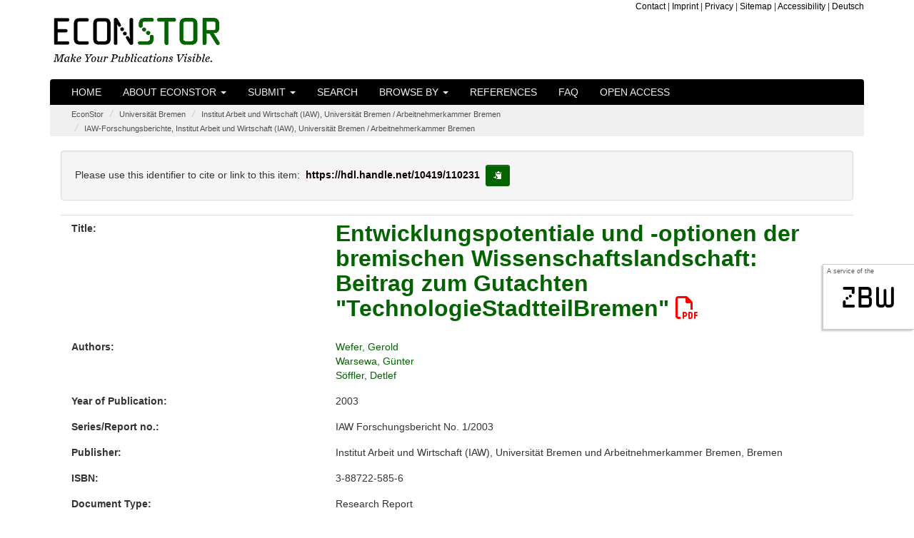

--- FILE ---
content_type: text/html;charset=UTF-8
request_url: https://www.econstor.eu/handle/10419/110231
body_size: 5489
content:




























<!DOCTYPE html>
<html lang="en">
    <head>
        <title>EconStor: Entwicklungspotentiale und -optionen der bremischen Wissenschaftslandschaft: Beitrag zum Gutachten "TechnologieStadtteilBremen"</title>
        <meta http-equiv="Content-Type" content="text/html; charset=UTF-8" />
        <meta name="Generator" content="DSpace 6.4" />
        <meta name="viewport" content="width=device-width, initial-scale=1.0">

        <meta name="description" content="EconStor is a publication server for scholarly economic literature, provided as a non-commercial public service by the ZBW." lang="en" />


		<meta name="title" content="Entwicklungspotentiale und -optionen der bremischen Wissenschaftslandschaft: Beitrag zum Gutachten "TechnologieStadtteilBremen"" />


		<meta name="gwt:property" content="locale=en" />
		<!-- STW suggest GWT Moduldeklaration //-->
		<meta name='gwt:module' content='eu.zbw.EconStor.InfoPopup.Main=eu.zbw.EconStor.InfoPopup.Main' />
		<meta name='gwt:module' content='eu.zbw.MoreStatsInfo.Main=eu.zbw.MoreStatsInfo.Main' />
        <meta name='gwt:module' content='eu.zbw.RePEcCitEc.Main=eu.zbw.RePEcCitEc.Main' />

		<!-- /STW GWT Moduldeklaration //-->
		<!-- STW suggest Popup und tagcloud //-->
        <link rel="preload" as="image" href="/image/logo-econstor-dark.png" type="image/png">
        <link rel="stylesheet" type="text/css" media="all" href="/cssJawrPath/gzip_N263808996/bundles/cssbundle.css" />



        
        <link href="https://www.econstor.eu/bibtexexport/10419/110231/Wefer2003Entwicklungspotentiale.bib" rel="describedby" type="application/x-bibtex" />
        
        <link href="https://hdl.handle.net/10419/110231" rel="cite-as" />
        
        <link href="https://www.econstor.eu/bitstream/10419/110231/1/iaw-fb_01.pdf" rel="item" type="application/pdf" />
        

        
		<!-- /STW suggest Popup //-->

        
        
        <link rel="shortcut icon" href="/favicon.ico" type="image/x-icon"/>

        

        <script type="text/javascript" src="/jsJawrPath/gzip_N1522907711/bundles/jQuerylib.js" defer="defer" ></script>

        
        
        <script type="text/javascript" src="/jsJawrPath/gzip_N111575482/bundles/lib1.js" defer="defer" ></script>


        <link rel="stylesheet" type="text/css" media="print" href="/cssJawrPath/gzip_2124493305/bundles/print.css" />

        

        <link rel="search" type="application/opensearchdescription+xml" href="/open-search/description.xml" title="DSpace"/>


<link rel="schema.DCTERMS" href="http://purl.org/dc/terms/" />
<link rel="schema.DC" href="http://purl.org/dc/elements/1.1/" />
<meta name="DC.creator" content="Wefer, Gerold" xml:lang="en" />
<meta name="DC.creator" content="Warsewa, Günter" xml:lang="en" />
<meta name="DC.creator" content="Söffler, Detlef" xml:lang="en" />
<meta name="DCTERMS.issued" content="2003" scheme="DCTERMS.W3CDTF" />
<meta name="DC.identifier" content="3-88722-585-6" xml:lang="en" />
<meta name="DC.identifier" content="http://hdl.handle.net/10419/110231" scheme="DCTERMS.URI" />
<meta name="DC.language" content="ger" xml:lang="en" scheme="DCTERMS.RFC1766" />
<meta name="DC.publisher" content="Bremen: Institut Arbeit und Wirtschaft (IAW), Universität Bremen und Arbeitnehmerkammer Bremen" xml:lang="en" />
<meta name="DC.relation" content="IAW Forschungsbericht No.1/2003" xml:lang="en" />
<meta name="DC.subject" content="370" xml:lang="en" scheme="DCTERMS.DDC" />
<meta name="DC.title" content="Entwicklungspotentiale und -optionen der bremischen Wissenschaftslandschaft: Beitrag zum Gutachten &quot;TechnologieStadtteilBremen&quot;" />
<meta name="DC.type" content="Research Report" xml:lang="en" />
<meta name="DC.rights" content="http://www.econstor.eu/dspace/Nutzungsbedingungen" xml:lang="en" />

<meta name="citation_keywords" content="Research Report" />
<meta name="citation_publication_date" content="2003" />
<meta name="citation_isbn" content="3-88722-585-6" />
<meta name="citation_title" content="Entwicklungspotentiale und -optionen der bremischen Wissenschaftslandschaft: Beitrag zum Gutachten &quot;TechnologieStadtteilBremen&quot;" />
<meta name="citation_technical_report_number" content="1/2003" />
<meta name="citation_publisher" content="Bremen: Institut Arbeit und Wirtschaft (IAW), Universität Bremen und Arbeitnehmerkammer Bremen" />
<meta name="citation_language" content="ger" />
<meta name="citation_author" content="Wefer, Gerold" />
<meta name="citation_author" content="Warsewa, Günter" />
<meta name="citation_author" content="Söffler, Detlef" />
<meta name="citation_pdf_url" content="https://www.econstor.eu/bitstream/10419/110231/1/iaw-fb_01.pdf" />
<meta name="citation_abstract_html_url" content="https://www.econstor.eu/handle/10419/110231" />
<meta name="citation_technical_report_institution" content="IAW Forschungsbericht" />







    
    

        
        
        

    </head>

    
    
    <body >
    <a class="sr-only" href="#content">Skip navigation</a>
    
    <div id="sideflag"><div id="sideflagaservice">A service of the</div><div id="sideflagzbw"><a href="http://www.zbw.eu" class="linksideflag" target="_blank">zbw</a></div></div>

<header class="navbar">
    <div class="econstorbrandingheader">
        <div class="container econstorbranding">
            <div class="row">
                <div class="col-xs-12  col-sm-5" >
                    
                    <a href="/" class="navbar-econstorbrand" /><img src="/image/logo-econstor-dark.png" id="brandinglogo" width="235" height="62" loading="eager" alt="EconStor - Make Your Publications Visible. (Home)"></a>
                </div>
                <div class="hidden-xs  col-sm-7">
                    <div class="hidden-xs econstortopnav" ><ul class="topnavi">
                        <li><a href="/contact">Contact</a></li>
                        <li>| <a href="/Impressum">Imprint</a></li>
                        <li>| <a href="/Datenschutz">Privacy</a></li>
                        <li>| <a href="/staticpagessitemap">Sitemap</a></li>
                        <li>| <a href="/erklaerung-zur-barrierefreiheit">Accessibility</a></li>
                        <li>| <a onclick="javascript:document.repost.locale.value='de';
                                document.repost.submit();" href="/handle/10419/110231?locale=de">
                            Deutsch
                        </a></li>
                        
                    </ul></div>
                </div>
            </div>
        </div>
    </div>
    
            <div class="container js-enabled">
                



















       <div class="navbar-header navbar-inverse">
         <button type="button" id="navbutton1" class="navbar-toggle" title="toggle navbar1 dropdown on mobile devices" data-toggle="collapse" data-target="#navbarcollapse1" aria-expanded="false" aria-controls="navbarcollapse1" onclick="$('#navbarcollapse2').collapse('hide')">
           <span class="icon-bar"></span>
           <span class="icon-bar"></span>
           <span class="icon-bar"></span>
         </button>
         <button type="button" id="navbutton2" class="navbar-toggle" title="toggle navbar2 dropdown on mobile devices" data-toggle="collapse" data-target="#navbarcollapse2" aria-expanded="false" aria-controls="navbarcollapse2" onclick="$('#navbarcollapse1').collapse('hide')">
             <span class="glyphicon glyphicon-option-vertical" style="top:-1px"></span>
         </button>
           
       </div>
       <nav class="collapse navbar-collapse bs-navbar-collapse navbar-inverse" role="navigation" id="navbarcollapse1" aria-labelledby="navbarcollapse1">
         <ul class="nav navbar-nav">
           <li class=""><a href="/">Home</a></li>

           <li class="dropdown ">
             <a href="#" class="dropdown-toggle" data-toggle="dropdown">About EconStor <b class="caret"></b></a>
             <ul class="dropdown-menu">
               <li><a href="/about">About EconStor</a></li>
               <li><a href="/advisoryboard">Advisory Board</a></li>
               <li><a href="/policy">Policy</a></li>
               <li><a href="http://blog.econstor.eu/" >News</a></li>
               <li><a href="/Nutzungsbedingungen">Terms of use</a></li>
               <li><a href="/dsinfos/usagestatistics">Usage statistics</a></li>
                 
             </ul>
           </li>
           
             

                 <li class="dropdown ">
                     
                     <a href="#" class="dropdown-toggle" data-toggle="dropdown">Submit <b class="caret"></b></a>
                     
                     <ul class="dropdown-menu">
                     
                         <li class="dropdown-header">for:</li>
                         <li><a href="/pubinfo/institutions">institutions</a></li>
                         <li><a href="/pubinfo/authors">authors</a></li>
                         
                         
                     </ul>
                 </li>
             
           <li class=""><a href="/econbiz-search">Search</a></li>

           <li class="dropdown ">
             <a href="#" class="dropdown-toggle" data-toggle="dropdown">Browse by <b class="caret"></b></a>
             <ul class="dropdown-menu">

				
				
				
                 <li><a href="/browse?type=author">Author</a></li>
                 <li><a href="/browse?type=dateissuedes">Year of Publication</a></li>
                 <li><a href="/browse?type=doctype">Document Type</a></li>
				
                 <li><a href="/community-list">Communities&nbsp;&amp;&nbsp;Collections</a></li>
                 <li><a href="/journal-list">Journals</a></li>
                 <li><a href="/monograph-list">Monographs (by Publishers)</a></li>

            </ul>
          </li>
       </ul>
       <ul class="nav navbar-nav">
         <li class=""><a href="/participants">References</a></li>
         <li class=""><a href="/faq">FAQ</a></li>
         <li class=""><a href="/openaccess">Open Access</a></li>
          
       </ul>


    </nav>
<!-- only visible on devices with a xs screensize according to Bootstrap -->
    <nav class="collapse navbar-collapse bs-navbar-collapse navbar-inverse" role="navigation" id="navbarcollapse2" aria-labelledby="navbarcollapse2">
        <ul class="nav navbar-nav">
            <li class=" visible-xs-block"><a href="/contact">Contact</a></li>
            <li class=" visible-xs-block"><a href="/Impressum">Imprint</a></li>
            <li class=" visible-xs-block"><a href="/Datenschutz">Privacy</a></li>
            <li class=" visible-xs-block"><a href="/staticpagessitemap">Sitemap</a></li>
            <li class="visible-xs-block"><a onclick="javascript:document.repost.locale.value='de';
                document.repost.submit();" href="/handle/10419/110231?locale=de">
            <img src="/stats/img/flags/de.png" alt="image of flag of de" />
            Deutsch
        </a></li>
            
        </ul>
    </nav>
<!-- /only visible on devices with a xs screensize according to Bootstrap -->

            </div>
            <noscript>
                <div class="container js-disabled">
                    


















        <link type="text/css" rel="stylesheet" href="/nav-nojs.css" />

       <nav class="collapse navbar-collapse bs-navbar-collapse navbar-inverse" role="navigation">
         <ul class="nav navbar-nav">
           <li class=""><a href="/">Home</a></li>
           <li><a href="/about">About EconStor</a></li>
           <li><a href="/advisoryboard">Advisory Board</a></li>
           <li><a href="/policy">Policy</a></li>
             
             
                 <li><a href="/pubinfo/institutions">submit for&nbsp;institutions</a></li>
                 <li><a href="/pubinfo/authors">submit for&nbsp;authors</a></li>
             
             
           <li class=""><a href="/simple-search">Search</a></li>
			
                 <li><a href="/browse?type=author">browse by&nbsp;Author</a></li>
                 <li><a href="/browse?type=dateissuedes">browse by&nbsp;Year of Publication</a></li>
                 <li><a href="/browse?type=doctype">browse by&nbsp;Document Type</a></li>
            
                 <li><a href="/community-list">browse by&nbsp;Communities&nbsp;&amp;&nbsp;Collections</a></li>
                 <li><a href="/journal-list">browse by&nbsp;Journals</a></li>
                 <li><a href="/monograph-list">browse by&nbsp;Monographs (by Publishers)</a></li>

       </ul>
       <ul class="nav navbar-nav">
         <li><a href="http://blog.econstor.eu/" >News</a></li>
         <li><a href="/Nutzungsbedingungen">Terms of use</a></li>
         <li><a href="/dsinfos/usagestatistics">Usage statistics</a></li>
         <li class=""><a href="/participants">References</a></li>
         <li class=""><a href="/faq">FAQ</a></li>
         <li class=""><a href="/openaccess">Open Access</a></li>
       </ul>
    </nav>

                </div>
            </noscript>

</header>
<main id="content" role="main">


                

<div class="container">
                



  

<ol class="breadcrumb">

  <li><a href="/">EconStor</a></li>

  <li><a href="/handle/10419/196">Universität Bremen</a></li>

  <li><a href="/handle/10419/98141">Institut Arbeit und Wirtschaft (IAW), Universität Bremen / Arbeitnehmerkammer Bremen</a></li>

  <li><a href="/handle/10419/110209">IAW-Forschungsberichte, Institut Arbeit und Wirtschaft (IAW), Universität Bremen / Arbeitnehmerkammer Bremen</a></li>

</ol>

</div>                



        
<div class="container">
		





























    <div class="col-xs-12" style="overflow-wrap: break-word;">


    <script type="text/javascript" src="/eu.zbw.RePEcCitEc.Main/eu.zbw.RePEcCitEc.Main.nocache.js" async="async"></script>
    <script type="text/javascript">
        <!--//
        var RePEcCitEcConfig = {
            ZitiertVonLabel : "Is cited by:",
            ZitierteQuellenLabel : "Cites the following sources:",
            AnzahlDerZitationenLabel : "%ANZAHL% documents.",
            AnzahlDerZitationLabel : "one document.",
            AnzahlDerQuellenLabel : "%ANZAHL% sources.",
            AnzahlDerQuelleLabel : "one source.",
            RePEcHandle : "RePEc:zbw:iawfob:12003"
        };
        //-->
    </script>

		
		
		
		

                
                <div class="well">Please use this identifier to cite or link to this item:

                <code id="citationhandle">https://hdl.handle.net/10419/110231</code>&nbsp;<button type="button" class="btn btn-default btn-sm" id="citationhandlecopy" data-toggle="tooltip" data-placement="right" title="copy to clipboard" >
                        <span class="glyphicon glyphicon-copy" aria-hidden="true"></span><span class="sr-only">copy to clipboard</span></button></div>



    
    <div class="metadatacontainer" id="itemmetadatacontainer" >
<div class="row"><div class="col-xs-12 col-sm-4 metadataFieldLabel dc_title">Title:&nbsp;</div><div class="col-xs-12 col-sm-8 metadataFieldValue dc_title" lang="de"><h1 id="itemtitle"><a href="https://www.econstor.eu&#x2F;bitstream&#x2F;10419&#x2F;110231&#x2F;1&#x2F;iaw-fb_01.pdf" target="_blank" >Entwicklungspotentiale&#x20;und&#x20;-optionen&#x20;der&#x20;bremischen&#x20;Wissenschaftslandschaft:&#x20;Beitrag&#x20;zum&#x20;Gutachten&#x20;&quot;TechnologieStadtteilBremen&quot; <span class="fa-regular fa-file-pdf" aria-hidden="true" style="color:red;"></span></a></h1></div></div>
<div class="row"><div class="col-xs-12 col-sm-4 metadataFieldLabel dc_contributor_author">Authors:&nbsp;</div><div class="col-xs-12 col-sm-8 metadataFieldValue dc_contributor_author" lang="de"><a class="author"href="/browse?type=author&amp;value=Wefer%2C+Gerold">Wefer,&#x20;Gerold</a><br /><a class="author"href="/browse?type=author&amp;value=Warsewa%2C+G%C3%BCnter">Warsewa,&#x20;Günter</a><br /><a class="author"href="/browse?type=author&amp;value=S%C3%B6ffler%2C+Detlef">Söffler,&#x20;Detlef</a></div></div>
<div class="row"><div class="col-xs-12 col-sm-4 metadataFieldLabel dc_date_issued">Year of Publication:&nbsp;</div><div class="col-xs-12 col-sm-8 metadataFieldValue dc_date_issued" lang="de">2003</div></div>
<div class="row"><div class="col-xs-12 col-sm-4 metadataFieldLabel dc_relation_ispartofseries">Series/Report no.:&nbsp;</div><div class="col-xs-12 col-sm-8 metadataFieldValue dc_relation_ispartofseries" lang="de">IAW&#x20;Forschungsbericht&#x20;No.&#x20;1&#x2F;2003</div></div>
<div class="row"><div class="col-xs-12 col-sm-4 metadataFieldLabel dc_publisher">Publisher:&nbsp;</div><div class="col-xs-12 col-sm-8 metadataFieldValue dc_publisher" lang="de">Institut&#x20;Arbeit&#x20;und&#x20;Wirtschaft&#x20;(IAW),&#x20;Universität&#x20;Bremen&#x20;und&#x20;Arbeitnehmerkammer&#x20;Bremen,&#x20;Bremen</div></div>
<div class="row"><div class="col-xs-12 col-sm-4 metadataFieldLabel dc_identifier_isbn">ISBN:&nbsp;</div><div class="col-xs-12 col-sm-8 metadataFieldValue dc_identifier_isbn" lang="de">3-88722-585-6</div></div>
<div class="row"><div class="col-xs-12 col-sm-4 metadataFieldLabel dc_type">Document Type:&nbsp;</div><div class="col-xs-12 col-sm-8 metadataFieldValue dc_type" lang="de">Research&#x20;Report</div></div>
<div class="row"><div class="col-xs-12 col-sm-4 metadataFieldLabel">Appears in Collections:</div><div class="col-xs-12 col-sm-8 metadataFieldValue"><a href="/escollectionhome/10419/110209">IAW-Forschungsberichte, Institut Arbeit und Wirtschaft (IAW), Universität Bremen / Arbeitnehmerkammer Bremen</a><br/></div></div>
</div><br/>
<div class="panel panel-info"><div class="panel-heading">Files in This Item:</div>
<div class="row"><div class="row"><div id="t1d" class="col-xs-6 col-sm-4 metadataFieldLabel">File</div>
<div id="t2d" class="hidden-xs col-sm-3 metadataFieldLabel">Description</div>
<div id="t3d" class="col-xs-6 col-sm-2 metadataFieldLabel">Size</div><div id="t4d" class="hidden-xs col-sm-3 metadataFieldLabel">Format</div></div>
<div class="row"><div class="col-xs-6 col-sm-4 metadataFieldValue"><a target="_blank" href="https://www.econstor.eu/bitstream/10419/110231/1/iaw-fb_01.pdf">iaw-fb_01.pdf</a><br/><a class="download btn btn-primary"target="_blank" href="https://www.econstor.eu/bitstream/10419/110231/1/iaw-fb_01.pdf">download file <span class="fa-solid fa-file-pdf" aria-hidden="true" ></span></a></div><div class="hidden-xs col-sm-3 metadataFieldValue"></div><div class="col-xs-6 col-sm-2 metadataFieldValue">1.22 MB</div><div class="hidden-xs col-sm-3 metadataFieldValue">Adobe PDF</div></div></div>
</div>
<div class="container row">
<div class="col-xs-12 col-sm-3 blcontainer"><a class="statisticsLink btn btn-primary" href="/esstatistics/10419/110231?year=2025&amp;month=12" >Download Statistics</a></div>
<div class="col-xs-12 col-sm-3 blcontainer"><a class="bibtexLink btn btn-primary" href="/bibtexexport/10419/110231/Wefer2003Entwicklungspotentiale.bib" >BibTeX-Export</a></div>
</div><br />
<div class="container row">
<div class="shariff" data-services="[&quot;twitter&quot;,&quot;facebook&quot;,&quot;whatsapp&quot;,&quot;telegram&quot;,&quot;reddit&quot;]" data-title="Entwicklungspotentiale und -optionen der bremischen Wissenschaftslandschaft: Beitrag zum Gutachten &quot;TechnologieStadtteilBremen&quot;" data-url="https://hdl.handle.net/10419/110231" data-theme="standard" data-button-style="icon"></div>
</div><br /><br />

<div class="container row">


    

</div>
<br/>
    

<br/>
    

    <p class="submitFormHelp alert alert-info">Items in EconStor are protected by copyright, with all rights reserved, unless otherwise indicated.</p>

    </div>
    <script type="application/javascript">
        document.addEventListener('DOMContentLoaded', function load() {
            if (!window.jQuery) return setTimeout(load, 50);
            jQuery(function ($) {
                $(function () {
                    $('[data-toggle="tooltip"]').tooltip();
                    $('#citationhandlecopy').on("click", function( event ) {
                        var handletext = $('#citationhandle').text();
                        window.alert('copied to clipboard:" '+ handletext+'"');
                        navigator.clipboard.writeText(handletext);
                    });
                });
            });
        }, false);
    </script>
















            



</div>
</main>
            
             <footer >
                 <div id="econstorfooter">
                     <div class="container econstorfootercontainer">
                        <div id="es_footer" class="row">
                            <div class="col-12"><a href="/htmlmap" aria-hidden="true" style="display:none; visibility: hidden;"></a><ul class="bottomnavi">
                                <li><a href="/contact">Contact</a></li>
                                <li>| <a href="/Impressum">Imprint</a></li>
                                <li>| <a href="/Datenschutz">Privacy</a></li>
                                <li>| <a href="/staticpagessitemap">Sitemap</a></li>
                                <li>| <a href="/erklaerung-zur-barrierefreiheit">Accessibility</a></li>
                     <li>| <a onclick="javascript:document.repost.locale.value='de';
                         document.repost.submit();" href="?locale=de">
                     Deutsch
                            </a></li>
                     
                            </ul></div>
                        </div>
                     </div>
                 </div>

    </footer>

<!-- Copyright (c) 2000-2023 etracker GmbH. All rights reserved. -->
<!-- This material may not be reproduced, displayed, modified or distributed -->
<!-- without the express prior written permission of the copyright holder. -->
<!-- etracker tracklet 5.0 -->
<script type="text/javascript">
// stop etracker from loading its own jQuery
var _btNoJquery = true;
var et_pagename = "Item%3A+Entwicklungspotentiale+und+-optionen+der+bremischen+Wissenschaftslandschaft%3A+Beitrag+zum+Gutachten+%22TechnologieStadtteilBremen%22+-+hdl%3A10419%2F110231";
var et_areas = "%2FEconStor%2FUniversit%C3%A4t+Bremen%2FInstitut+Arbeit+und+Wirtschaft+%28IAW%29%2C+Universit%C3%A4t+Bremen+%2F+Arbeitnehmerkammer+Bremen%2FIAW-Forschungsberichte%2C+Institut+Arbeit+und+Wirtschaft+%28IAW%29%2C+Universit%C3%A4t+Bremen+%2F+Arbeitnehmerkammer+Bremen";
</script>

<script id="_etLoader" type="text/javascript" charset="UTF-8" data-block-cookies="true" data-respect-dnt="true" data-secure-code="b9xphs" src="//code.etracker.com/code/e.js" defer="defer"></script>
<!-- etracker tracklet 5.0 end -->







    </body>
</html>



--- FILE ---
content_type: text/xml
request_url: https://www.econstor.eu/citecrestservice/webapi/amf/RePEc:zbw:iawfob:12003
body_size: 111
content:
<error><msg>No AMF found for RePEc handle!</msg><repechandle>RePEc:zbw:iawfob:12003</repechandle><step>4</step></error>